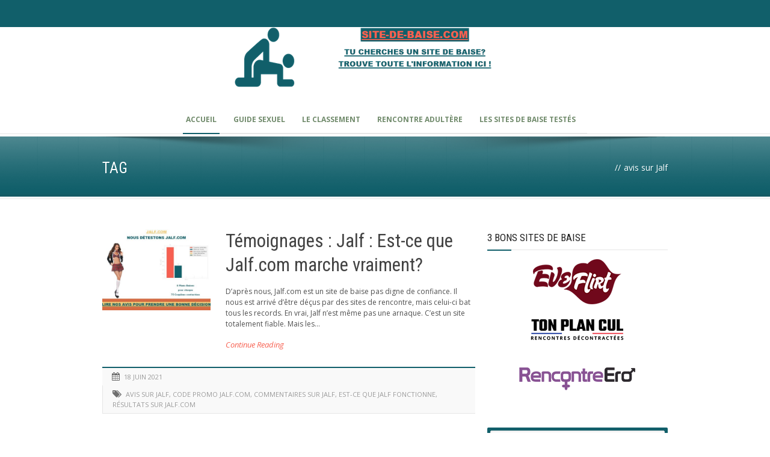

--- FILE ---
content_type: text/html; charset=UTF-8
request_url: https://site-de-baise.com/tag/avis-sur-jalf/
body_size: 15863
content:
<!DOCTYPE html>
<!--[if lt IE 7]><html class="no-js lt-ie9 lt-ie8 lt-ie7" dir="ltr" lang="fr-FR" prefix="og: https://ogp.me/ns#" xmlns:og="http://ogp.me/ns#" xmlns:fb="http://ogp.me/ns/fb#"> <![endif]-->
<!--[if IE 7]><html class="no-js lt-ie9 lt-ie8" dir="ltr" lang="fr-FR" prefix="og: https://ogp.me/ns#" xmlns:og="http://ogp.me/ns#" xmlns:fb="http://ogp.me/ns/fb#"> <![endif]-->
<!--[if IE 8]><html class="no-js lt-ie9" dir="ltr" lang="fr-FR" prefix="og: https://ogp.me/ns#" xmlns:og="http://ogp.me/ns#" xmlns:fb="http://ogp.me/ns/fb#"> <![endif]-->
<!--[if gt IE 8]><!--> <html class="no-js" dir="ltr" lang="fr-FR" prefix="og: https://ogp.me/ns#" xmlns:og="http://ogp.me/ns#" xmlns:fb="http://ogp.me/ns/fb#"> <!--<![endif]-->
<head>

	<!-- Basic Page Needs
  ================================================== -->
	<meta charset="UTF-8" />
	<title>Site de Baise  avis sur Jalf | Site de Baise</title>

	<!--[if lt IE 9]>
		<script src="http://html5shiv.googlecode.com/svn/trunk/html5.js"></script>
	<![endif]-->

	<!-- CSS
  ================================================== -->
				<meta name="viewport" content="width=device-width, user-scalable=no">
		
	<!--[if IE 7]>
		<link rel="stylesheet" href="https://site-de-baise.com/wp-content/themes/maxima/stylesheet/ie7-style.css" /> 
		<link rel="stylesheet" href="https://site-de-baise.com/wp-content/themes/maxima/stylesheet/font-awesome/font-awesome-ie7.min.css" /> 
	<![endif]-->	
	
	<meta property="og:image" content="https://site-de-baise.com/wp-content/uploads/jalf-rencontres-150x150.jpg"/>
		<!-- All in One SEO 4.8.9 - aioseo.com -->
	<meta name="robots" content="max-image-preview:large" />
	<link rel="canonical" href="https://site-de-baise.com/tag/avis-sur-jalf/" />
	<meta name="generator" content="All in One SEO (AIOSEO) 4.8.9" />
		<script type="application/ld+json" class="aioseo-schema">
			{"@context":"https:\/\/schema.org","@graph":[{"@type":"BreadcrumbList","@id":"https:\/\/site-de-baise.com\/tag\/avis-sur-jalf\/#breadcrumblist","itemListElement":[{"@type":"ListItem","@id":"https:\/\/site-de-baise.com#listItem","position":1,"name":"Accueil","item":"https:\/\/site-de-baise.com","nextItem":{"@type":"ListItem","@id":"https:\/\/site-de-baise.com\/tag\/avis-sur-jalf\/#listItem","name":"avis sur Jalf"}},{"@type":"ListItem","@id":"https:\/\/site-de-baise.com\/tag\/avis-sur-jalf\/#listItem","position":2,"name":"avis sur Jalf","previousItem":{"@type":"ListItem","@id":"https:\/\/site-de-baise.com#listItem","name":"Accueil"}}]},{"@type":"CollectionPage","@id":"https:\/\/site-de-baise.com\/tag\/avis-sur-jalf\/#collectionpage","url":"https:\/\/site-de-baise.com\/tag\/avis-sur-jalf\/","name":"avis sur Jalf | Site de Baise","inLanguage":"fr-FR","isPartOf":{"@id":"https:\/\/site-de-baise.com\/#website"},"breadcrumb":{"@id":"https:\/\/site-de-baise.com\/tag\/avis-sur-jalf\/#breadcrumblist"}},{"@type":"Organization","@id":"https:\/\/site-de-baise.com\/#organization","name":"Site de Baise","description":"Les pros de la baise","url":"https:\/\/site-de-baise.com\/"},{"@type":"WebSite","@id":"https:\/\/site-de-baise.com\/#website","url":"https:\/\/site-de-baise.com\/","name":"Site de Baise","description":"Les pros de la baise","inLanguage":"fr-FR","publisher":{"@id":"https:\/\/site-de-baise.com\/#organization"}}]}
		</script>
		<!-- All in One SEO -->

<link rel='dns-prefetch' href='//site-de-baise.com' />
<link rel='dns-prefetch' href='//fonts.googleapis.com' />
<link rel="alternate" type="application/rss+xml" title="Site de Baise &raquo; Flux" href="https://site-de-baise.com/feed/" />
<link rel="alternate" type="application/rss+xml" title="Site de Baise &raquo; Flux des commentaires" href="https://site-de-baise.com/comments/feed/" />
<link rel="alternate" type="application/rss+xml" title="Site de Baise &raquo; Flux de l’étiquette avis sur Jalf" href="https://site-de-baise.com/tag/avis-sur-jalf/feed/" />
<style id='wp-img-auto-sizes-contain-inline-css' type='text/css'>
img:is([sizes=auto i],[sizes^="auto," i]){contain-intrinsic-size:3000px 1500px}
/*# sourceURL=wp-img-auto-sizes-contain-inline-css */
</style>
<link rel='stylesheet' id='mxm-style-css' href='https://site-de-baise.com/wp-content/themes/maxima/style.css?ver=6.9' type='text/css' media='all' />
<link rel='stylesheet' id='mxm-foundation-css' href='https://site-de-baise.com/wp-content/themes/maxima/stylesheet/foundation-responsive.css?ver=6.9' type='text/css' media='all' />
<link rel='stylesheet' id='style-custom-css' href='https://site-de-baise.com/wp-content/themes/maxima/style-custom.css?ver=6.9' type='text/css' media='all' />
<link rel='stylesheet' id='Google-Font-Droid+Serif-css' href='https://fonts.googleapis.com/css?family=Droid+Serif%3An%2Ci%2Cb%2Cbi&#038;subset=latin&#038;ver=6.9' type='text/css' media='all' />
<link rel='stylesheet' id='Google-Font-Open+Sans-css' href='https://fonts.googleapis.com/css?family=Open+Sans%3An%2Ci%2Cb%2Cbi&#038;subset=latin&#038;ver=6.9' type='text/css' media='all' />
<link rel='stylesheet' id='Google-Font-Roboto+Condensed-css' href='https://fonts.googleapis.com/css?family=Roboto+Condensed%3An%2Ci%2Cb%2Cbi&#038;subset=latin&#038;ver=6.9' type='text/css' media='all' />
<style id='wp-emoji-styles-inline-css' type='text/css'>

	img.wp-smiley, img.emoji {
		display: inline !important;
		border: none !important;
		box-shadow: none !important;
		height: 1em !important;
		width: 1em !important;
		margin: 0 0.07em !important;
		vertical-align: -0.1em !important;
		background: none !important;
		padding: 0 !important;
	}
/*# sourceURL=wp-emoji-styles-inline-css */
</style>
<style id='wp-block-library-inline-css' type='text/css'>
:root{--wp-block-synced-color:#7a00df;--wp-block-synced-color--rgb:122,0,223;--wp-bound-block-color:var(--wp-block-synced-color);--wp-editor-canvas-background:#ddd;--wp-admin-theme-color:#007cba;--wp-admin-theme-color--rgb:0,124,186;--wp-admin-theme-color-darker-10:#006ba1;--wp-admin-theme-color-darker-10--rgb:0,107,160.5;--wp-admin-theme-color-darker-20:#005a87;--wp-admin-theme-color-darker-20--rgb:0,90,135;--wp-admin-border-width-focus:2px}@media (min-resolution:192dpi){:root{--wp-admin-border-width-focus:1.5px}}.wp-element-button{cursor:pointer}:root .has-very-light-gray-background-color{background-color:#eee}:root .has-very-dark-gray-background-color{background-color:#313131}:root .has-very-light-gray-color{color:#eee}:root .has-very-dark-gray-color{color:#313131}:root .has-vivid-green-cyan-to-vivid-cyan-blue-gradient-background{background:linear-gradient(135deg,#00d084,#0693e3)}:root .has-purple-crush-gradient-background{background:linear-gradient(135deg,#34e2e4,#4721fb 50%,#ab1dfe)}:root .has-hazy-dawn-gradient-background{background:linear-gradient(135deg,#faaca8,#dad0ec)}:root .has-subdued-olive-gradient-background{background:linear-gradient(135deg,#fafae1,#67a671)}:root .has-atomic-cream-gradient-background{background:linear-gradient(135deg,#fdd79a,#004a59)}:root .has-nightshade-gradient-background{background:linear-gradient(135deg,#330968,#31cdcf)}:root .has-midnight-gradient-background{background:linear-gradient(135deg,#020381,#2874fc)}:root{--wp--preset--font-size--normal:16px;--wp--preset--font-size--huge:42px}.has-regular-font-size{font-size:1em}.has-larger-font-size{font-size:2.625em}.has-normal-font-size{font-size:var(--wp--preset--font-size--normal)}.has-huge-font-size{font-size:var(--wp--preset--font-size--huge)}.has-text-align-center{text-align:center}.has-text-align-left{text-align:left}.has-text-align-right{text-align:right}.has-fit-text{white-space:nowrap!important}#end-resizable-editor-section{display:none}.aligncenter{clear:both}.items-justified-left{justify-content:flex-start}.items-justified-center{justify-content:center}.items-justified-right{justify-content:flex-end}.items-justified-space-between{justify-content:space-between}.screen-reader-text{border:0;clip-path:inset(50%);height:1px;margin:-1px;overflow:hidden;padding:0;position:absolute;width:1px;word-wrap:normal!important}.screen-reader-text:focus{background-color:#ddd;clip-path:none;color:#444;display:block;font-size:1em;height:auto;left:5px;line-height:normal;padding:15px 23px 14px;text-decoration:none;top:5px;width:auto;z-index:100000}html :where(.has-border-color){border-style:solid}html :where([style*=border-top-color]){border-top-style:solid}html :where([style*=border-right-color]){border-right-style:solid}html :where([style*=border-bottom-color]){border-bottom-style:solid}html :where([style*=border-left-color]){border-left-style:solid}html :where([style*=border-width]){border-style:solid}html :where([style*=border-top-width]){border-top-style:solid}html :where([style*=border-right-width]){border-right-style:solid}html :where([style*=border-bottom-width]){border-bottom-style:solid}html :where([style*=border-left-width]){border-left-style:solid}html :where(img[class*=wp-image-]){height:auto;max-width:100%}:where(figure){margin:0 0 1em}html :where(.is-position-sticky){--wp-admin--admin-bar--position-offset:var(--wp-admin--admin-bar--height,0px)}@media screen and (max-width:600px){html :where(.is-position-sticky){--wp-admin--admin-bar--position-offset:0px}}

/*# sourceURL=wp-block-library-inline-css */
</style><style id='global-styles-inline-css' type='text/css'>
:root{--wp--preset--aspect-ratio--square: 1;--wp--preset--aspect-ratio--4-3: 4/3;--wp--preset--aspect-ratio--3-4: 3/4;--wp--preset--aspect-ratio--3-2: 3/2;--wp--preset--aspect-ratio--2-3: 2/3;--wp--preset--aspect-ratio--16-9: 16/9;--wp--preset--aspect-ratio--9-16: 9/16;--wp--preset--color--black: #000000;--wp--preset--color--cyan-bluish-gray: #abb8c3;--wp--preset--color--white: #ffffff;--wp--preset--color--pale-pink: #f78da7;--wp--preset--color--vivid-red: #cf2e2e;--wp--preset--color--luminous-vivid-orange: #ff6900;--wp--preset--color--luminous-vivid-amber: #fcb900;--wp--preset--color--light-green-cyan: #7bdcb5;--wp--preset--color--vivid-green-cyan: #00d084;--wp--preset--color--pale-cyan-blue: #8ed1fc;--wp--preset--color--vivid-cyan-blue: #0693e3;--wp--preset--color--vivid-purple: #9b51e0;--wp--preset--gradient--vivid-cyan-blue-to-vivid-purple: linear-gradient(135deg,rgb(6,147,227) 0%,rgb(155,81,224) 100%);--wp--preset--gradient--light-green-cyan-to-vivid-green-cyan: linear-gradient(135deg,rgb(122,220,180) 0%,rgb(0,208,130) 100%);--wp--preset--gradient--luminous-vivid-amber-to-luminous-vivid-orange: linear-gradient(135deg,rgb(252,185,0) 0%,rgb(255,105,0) 100%);--wp--preset--gradient--luminous-vivid-orange-to-vivid-red: linear-gradient(135deg,rgb(255,105,0) 0%,rgb(207,46,46) 100%);--wp--preset--gradient--very-light-gray-to-cyan-bluish-gray: linear-gradient(135deg,rgb(238,238,238) 0%,rgb(169,184,195) 100%);--wp--preset--gradient--cool-to-warm-spectrum: linear-gradient(135deg,rgb(74,234,220) 0%,rgb(151,120,209) 20%,rgb(207,42,186) 40%,rgb(238,44,130) 60%,rgb(251,105,98) 80%,rgb(254,248,76) 100%);--wp--preset--gradient--blush-light-purple: linear-gradient(135deg,rgb(255,206,236) 0%,rgb(152,150,240) 100%);--wp--preset--gradient--blush-bordeaux: linear-gradient(135deg,rgb(254,205,165) 0%,rgb(254,45,45) 50%,rgb(107,0,62) 100%);--wp--preset--gradient--luminous-dusk: linear-gradient(135deg,rgb(255,203,112) 0%,rgb(199,81,192) 50%,rgb(65,88,208) 100%);--wp--preset--gradient--pale-ocean: linear-gradient(135deg,rgb(255,245,203) 0%,rgb(182,227,212) 50%,rgb(51,167,181) 100%);--wp--preset--gradient--electric-grass: linear-gradient(135deg,rgb(202,248,128) 0%,rgb(113,206,126) 100%);--wp--preset--gradient--midnight: linear-gradient(135deg,rgb(2,3,129) 0%,rgb(40,116,252) 100%);--wp--preset--font-size--small: 13px;--wp--preset--font-size--medium: 20px;--wp--preset--font-size--large: 36px;--wp--preset--font-size--x-large: 42px;--wp--preset--spacing--20: 0.44rem;--wp--preset--spacing--30: 0.67rem;--wp--preset--spacing--40: 1rem;--wp--preset--spacing--50: 1.5rem;--wp--preset--spacing--60: 2.25rem;--wp--preset--spacing--70: 3.38rem;--wp--preset--spacing--80: 5.06rem;--wp--preset--shadow--natural: 6px 6px 9px rgba(0, 0, 0, 0.2);--wp--preset--shadow--deep: 12px 12px 50px rgba(0, 0, 0, 0.4);--wp--preset--shadow--sharp: 6px 6px 0px rgba(0, 0, 0, 0.2);--wp--preset--shadow--outlined: 6px 6px 0px -3px rgb(255, 255, 255), 6px 6px rgb(0, 0, 0);--wp--preset--shadow--crisp: 6px 6px 0px rgb(0, 0, 0);}:where(.is-layout-flex){gap: 0.5em;}:where(.is-layout-grid){gap: 0.5em;}body .is-layout-flex{display: flex;}.is-layout-flex{flex-wrap: wrap;align-items: center;}.is-layout-flex > :is(*, div){margin: 0;}body .is-layout-grid{display: grid;}.is-layout-grid > :is(*, div){margin: 0;}:where(.wp-block-columns.is-layout-flex){gap: 2em;}:where(.wp-block-columns.is-layout-grid){gap: 2em;}:where(.wp-block-post-template.is-layout-flex){gap: 1.25em;}:where(.wp-block-post-template.is-layout-grid){gap: 1.25em;}.has-black-color{color: var(--wp--preset--color--black) !important;}.has-cyan-bluish-gray-color{color: var(--wp--preset--color--cyan-bluish-gray) !important;}.has-white-color{color: var(--wp--preset--color--white) !important;}.has-pale-pink-color{color: var(--wp--preset--color--pale-pink) !important;}.has-vivid-red-color{color: var(--wp--preset--color--vivid-red) !important;}.has-luminous-vivid-orange-color{color: var(--wp--preset--color--luminous-vivid-orange) !important;}.has-luminous-vivid-amber-color{color: var(--wp--preset--color--luminous-vivid-amber) !important;}.has-light-green-cyan-color{color: var(--wp--preset--color--light-green-cyan) !important;}.has-vivid-green-cyan-color{color: var(--wp--preset--color--vivid-green-cyan) !important;}.has-pale-cyan-blue-color{color: var(--wp--preset--color--pale-cyan-blue) !important;}.has-vivid-cyan-blue-color{color: var(--wp--preset--color--vivid-cyan-blue) !important;}.has-vivid-purple-color{color: var(--wp--preset--color--vivid-purple) !important;}.has-black-background-color{background-color: var(--wp--preset--color--black) !important;}.has-cyan-bluish-gray-background-color{background-color: var(--wp--preset--color--cyan-bluish-gray) !important;}.has-white-background-color{background-color: var(--wp--preset--color--white) !important;}.has-pale-pink-background-color{background-color: var(--wp--preset--color--pale-pink) !important;}.has-vivid-red-background-color{background-color: var(--wp--preset--color--vivid-red) !important;}.has-luminous-vivid-orange-background-color{background-color: var(--wp--preset--color--luminous-vivid-orange) !important;}.has-luminous-vivid-amber-background-color{background-color: var(--wp--preset--color--luminous-vivid-amber) !important;}.has-light-green-cyan-background-color{background-color: var(--wp--preset--color--light-green-cyan) !important;}.has-vivid-green-cyan-background-color{background-color: var(--wp--preset--color--vivid-green-cyan) !important;}.has-pale-cyan-blue-background-color{background-color: var(--wp--preset--color--pale-cyan-blue) !important;}.has-vivid-cyan-blue-background-color{background-color: var(--wp--preset--color--vivid-cyan-blue) !important;}.has-vivid-purple-background-color{background-color: var(--wp--preset--color--vivid-purple) !important;}.has-black-border-color{border-color: var(--wp--preset--color--black) !important;}.has-cyan-bluish-gray-border-color{border-color: var(--wp--preset--color--cyan-bluish-gray) !important;}.has-white-border-color{border-color: var(--wp--preset--color--white) !important;}.has-pale-pink-border-color{border-color: var(--wp--preset--color--pale-pink) !important;}.has-vivid-red-border-color{border-color: var(--wp--preset--color--vivid-red) !important;}.has-luminous-vivid-orange-border-color{border-color: var(--wp--preset--color--luminous-vivid-orange) !important;}.has-luminous-vivid-amber-border-color{border-color: var(--wp--preset--color--luminous-vivid-amber) !important;}.has-light-green-cyan-border-color{border-color: var(--wp--preset--color--light-green-cyan) !important;}.has-vivid-green-cyan-border-color{border-color: var(--wp--preset--color--vivid-green-cyan) !important;}.has-pale-cyan-blue-border-color{border-color: var(--wp--preset--color--pale-cyan-blue) !important;}.has-vivid-cyan-blue-border-color{border-color: var(--wp--preset--color--vivid-cyan-blue) !important;}.has-vivid-purple-border-color{border-color: var(--wp--preset--color--vivid-purple) !important;}.has-vivid-cyan-blue-to-vivid-purple-gradient-background{background: var(--wp--preset--gradient--vivid-cyan-blue-to-vivid-purple) !important;}.has-light-green-cyan-to-vivid-green-cyan-gradient-background{background: var(--wp--preset--gradient--light-green-cyan-to-vivid-green-cyan) !important;}.has-luminous-vivid-amber-to-luminous-vivid-orange-gradient-background{background: var(--wp--preset--gradient--luminous-vivid-amber-to-luminous-vivid-orange) !important;}.has-luminous-vivid-orange-to-vivid-red-gradient-background{background: var(--wp--preset--gradient--luminous-vivid-orange-to-vivid-red) !important;}.has-very-light-gray-to-cyan-bluish-gray-gradient-background{background: var(--wp--preset--gradient--very-light-gray-to-cyan-bluish-gray) !important;}.has-cool-to-warm-spectrum-gradient-background{background: var(--wp--preset--gradient--cool-to-warm-spectrum) !important;}.has-blush-light-purple-gradient-background{background: var(--wp--preset--gradient--blush-light-purple) !important;}.has-blush-bordeaux-gradient-background{background: var(--wp--preset--gradient--blush-bordeaux) !important;}.has-luminous-dusk-gradient-background{background: var(--wp--preset--gradient--luminous-dusk) !important;}.has-pale-ocean-gradient-background{background: var(--wp--preset--gradient--pale-ocean) !important;}.has-electric-grass-gradient-background{background: var(--wp--preset--gradient--electric-grass) !important;}.has-midnight-gradient-background{background: var(--wp--preset--gradient--midnight) !important;}.has-small-font-size{font-size: var(--wp--preset--font-size--small) !important;}.has-medium-font-size{font-size: var(--wp--preset--font-size--medium) !important;}.has-large-font-size{font-size: var(--wp--preset--font-size--large) !important;}.has-x-large-font-size{font-size: var(--wp--preset--font-size--x-large) !important;}
/*# sourceURL=global-styles-inline-css */
</style>

<style id='classic-theme-styles-inline-css' type='text/css'>
/*! This file is auto-generated */
.wp-block-button__link{color:#fff;background-color:#32373c;border-radius:9999px;box-shadow:none;text-decoration:none;padding:calc(.667em + 2px) calc(1.333em + 2px);font-size:1.125em}.wp-block-file__button{background:#32373c;color:#fff;text-decoration:none}
/*# sourceURL=/wp-includes/css/classic-themes.min.css */
</style>
<link rel='stylesheet' id='myStyleSheets-css' href='https://site-de-baise.com/wp-content/plugins/author-hreview/style/style.css?ver=6.9' type='text/css' media='all' />
<link rel='stylesheet' id='st-widget-css' href='https://site-de-baise.com/wp-content/plugins/share-this/css/style.css?ver=6.9' type='text/css' media='all' />
<link rel='stylesheet' id='prefix-style-css' href='https://site-de-baise.com/wp-content/plugins/toolbox-plugin/style.css?ver=6.9' type='text/css' media='all' />
<link rel='stylesheet' id='superfish-css' href='https://site-de-baise.com/wp-content/themes/maxima/stylesheet/superfish.css?ver=6.9' type='text/css' media='all' />
<link rel='stylesheet' id='fancybox-css' href='https://site-de-baise.com/wp-content/themes/maxima/stylesheet/fancybox.css?ver=6.9' type='text/css' media='all' />
<link rel='stylesheet' id='fancybox-thumbs-css' href='https://site-de-baise.com/wp-content/themes/maxima/stylesheet/jquery.fancybox-thumbs.css?ver=6.9' type='text/css' media='all' />
<link rel='stylesheet' id='font-awesome-css' href='https://site-de-baise.com/wp-content/themes/maxima/stylesheet/font-awesome/font-awesome.css?ver=6.9' type='text/css' media='all' />
<link rel='stylesheet' id='flex-slider-css' href='https://site-de-baise.com/wp-content/themes/maxima/stylesheet/flexslider.css?ver=6.9' type='text/css' media='all' />
<script type="text/javascript" src="https://site-de-baise.com/wp-includes/js/jquery/jquery.min.js?ver=3.7.1" id="jquery-core-js"></script>
<script type="text/javascript" src="https://site-de-baise.com/wp-includes/js/jquery/jquery-migrate.min.js?ver=3.4.1" id="jquery-migrate-js"></script>
<script type="text/javascript" src="https://site-de-baise.com/wp-content/themes/maxima/javascript/jquery.fitvids.js?ver=1.0" id="fitvids-js"></script>
<link rel="https://api.w.org/" href="https://site-de-baise.com/wp-json/" /><link rel="alternate" title="JSON" type="application/json" href="https://site-de-baise.com/wp-json/wp/v2/tags/36" /><link rel="EditURI" type="application/rsd+xml" title="RSD" href="https://site-de-baise.com/xmlrpc.php?rsd" />
<meta name="generator" content="WordPress 6.9" />
<script charset="utf-8" type="text/javascript">var switchTo5x=true;</script><script charset="utf-8" type="text/javascript" id="st_insights_js" src="https://w.sharethis.com/button/buttons.js?publisher=&amp;product=sharethis-wordpress&amp;wordpress_version=4.7.1"></script><script type="text/javascript">stLight.options({publisher:'wp.4b9ecfc4-b233-464a-893e-24b5cce06d63'});var st_type='wordpress4.7.1';</script>	
<!--[if lt IE 9]>
<style type="text/css">
	div.shortcode-dropcap.circle,
	div.anythingSlider .anythingControls ul a, .flex-control-nav li a, 
	.nivo-controlNav a, ls-bottom-slidebuttons a{
		z-index: 1000;
		position: relative;
		behavior: url(https://site-de-baise.com/wp-content/themes/maxima/stylesheet/ie-fix/PIE.php);
	}

	ul.gdl-accordion li, ul.gdl-toggle-box li{ overflow: hidden; }
	
		
</style>
<![endif]-->
		<style type="text/css" id="wp-custom-css">
			
body a {color: #F76050;}
body a:hover {color: #115F6A;}

div.logo-wrapper { float: none!important; margin: auto!important; }

div.gdl-navigation-wrapper {
    margin: 0 14%;
    float: none;
}
.top-navigation-wrapper, .top-navigation-wrapper a{ color: #115F6A; } 
.top-navigation-wrapper{ background-color: #115F6A; } 
body .top-navigation-wrapper{ border-color: #115F6A; } 
div.top-search-wrapper input[type="submit"]{ border-color: #115F6A; } 
div.top-search-wrapper input[type="text"]{ color: #115F6A; } 
div.top-search-wrapper input[type="text"]{ background-color: #115F6A; } 
div.floating-nav-wrapper{ background-color: #115F6A; } 
div.floating-nav-wrapper .sf-menu li a{ color: #718B6C; } 
div.floating-nav-wrapper .sf-menu li a:hover{ color: #F76050; } 
div.floating-nav-wrapper .sf-menu li.current-menu-ancestor a, div.floating-nav-wrapper .sf-menu li.current-menu-item a, div.floating-nav-wrapper .sf-menu li.current-post-ancestor a{ color: #D56C43; } 
.sf-menu li a{ color: #718B6C; } 
.sf-menu li a:hover{ color: #F76050; } 
.sf-menu li.current-menu-ancestor a, .sf-menu li.current-page-ancestor a, .sf-menu li.current-menu-item a, .sf-menu li.current-post-ancestor a{ color: #D56C43; } 
.gdl-current-menu{ background-color: #115F6A; } 
ul.sf-menu li li{ background-color: #232323; } 
ul.sf-menu li.sfHover ul li:first-child a{ border-top-color: #115F6A; } 
ul.sf-menu li li a, ul.sf-menu li.current-menu-item li a, ul.sf-menu li.current-menu-ancestor li a, ul.sf-menu li.current-page-ancestor li a, ul.sf-menu li li.current-menu-item li a, ul.sf-menu li li.current-menu-ancestor li a, ul.sf-menu li.current-post-ancestor li a, div.floating-nav-wrapper ul.sf-menu li li a, div.floating-nav-wrapper ul.sf-menu li.current-menu-item li a, div.floating-nav-wrapper ul.sf-menu li.current-menu-ancestor li a, div.floating-nav-wrapper ul.sf-menu li.current-page-ancestor li a, div.floating-nav-wrapper ul.sf-menu li li.current-menu-item li a,  div.floating-nav-wrapper ul.sf-menu li li.current-menu-ancestor li a, div.floating-nav-wrapper ul.sf-menu li.current-post-ancestor li a{ color: #c1c1c1; } 
ul.sf-menu li li a:hover, ul.sf-menu li li.current-menu-item li a:hover, .sf-menu li li.current-menu-ancestor li a:hover, .sf-menu li li.current-page-ancestor li a:hover, div.floating-nav-wrapper ul.sf-menu li li a:hover, div.floating-nav-wrapper ul.sf-menu li li.current-menu-item li a:hover, div.floating-nav-wrapper .sf-menu li li.current-menu-ancestor li a:hover, div.floating-nav-wrapper .sf-menu li li.current-page-ancestor li a:hover{ color: #f2f2f2; } 
ul.sf-menu li li.current-menu-item a, ul.sf-menu li li.current-menu-ancestor a, ul.sf-menu li li.current-page-ancestor a, ul.sf-menu li li.current-menu-ancestor li.current-menu-item a, ul.sf-menu li li.current-page-ancestor li.current-menu-item a, ul.sf-menu li li.current-post-ancestor adiv.floating-nav-wrapper ul.sf-menu li li.current-menu-item a, div.floating-nav-wrapper ul.sf-menu li li.current-menu-ancestor a, div.floating-nav-wrapper ul.sf-menu li li.current-page-ancestor a, div.floating-nav-wrapper ul.sf-menu li li.current-menu-ancestor li.current-menu-item a, div.floating-nav-wrapper ul.sf-menu li li.current-page-ancestor li.current-menu-item a, div.floating-nav-wrapper ul.sf-menu li li.current-post-ancestor a{ color: #f2f2f2; } 
div.header-wrapper{ background-color: #ffffff; } 
div.page-header-inner-wrapper{ background-color: #115F6A; } 
h1.page-header-title{ color: #ffffff; } 
div.page-header-caption{ color: #ffffff; } 
h3.gdl-header-title{ color: #111111; } 
h3.gdl-header-title{ border-color: #115F6A; } 
h1, h2, h3, h4, h5, h6{ color: #111111; } 
body{ color: #505050; } 
html{ background-color: #404040; } 
.container.main, .gdl-container-color{ background-color: #ffffff; } 
a{ color: #115F6A; } 
a:hover{ color: #F76050; } 
::selection, ::-moz-selection{ color: #ffffff; } 
::selection, ::-moz-selection{ background-color: #4f4f4f; } 
.sidebar-wrapper a{ color: #595959; } 
.sidebar-wrapper a:hover{ color: #115F6A; } 
.custom-sidebar-title, .custom-sidebar-title a{ color: #222222; } 
div.gdl-sidebar-wrapper .sidebar-bottom-bar, div.sitemap-page .sidebar-bottom-bar{ border-color: #115F6A; } 
.sidebar-wrapper .recent-post-widget-info, .sidebar-wrapper #twitter_update_list{ color: #a5a5a5; } 
div.recent-port-widget .recent-port-widget-thumbnail, div.recent-post-widget .recent-post-widget-thumbnail, div.custom-sidebar .flickr_badge_image{ background-color: #eeeeee; } 
.tagcloud a, .tagcloud a:hover{ color: #ffffff; } 
.tagcloud a{ background-color: #115F6A; } 
div.footer-twitter-wrapper{ background-color: #115F6A; } 
div.footer-twitter-wrapper, div.footer-twitter-wrapper a{ color: #ffffff; } 
div.footer-stunning-content{ background-color: #ffffff; } 
div.footer-stunning-wrapper .footer-stunning-title{ color: #333333; } 
div.footer-stunning-wrapper .footer-stunning-caption{ color: #707070; } 
.footer-wrapper a{ color: #ededed; } 
.footer-wrapper a:hover{ color: #a8a8a8; } 
.footer-wrapper .custom-sidebar-title, .footer-wrapper .custom-sidebar-title a{ color: #ececec; } 
.footer-wrapper, .footer-wrapper table th{ color: #b1b1b1; } 
.footer-wrapper .recent-post-widget-info, .footer-wrapper #twitter_update_list{ color: #9e9e9e; } 
div.footer-wrapper{ background-color: #2b2b2b; } 
div.footer-wrapper *{ border-color: #3b3b3b; } 
div.footer-wrapper div.contact-form-wrapper input[type="text"], div.footer-wrapper div.contact-form-wrapper input[type="password"], div.footer-wrapper div.contact-form-wrapper textarea, div.footer-wrapper div.custom-sidebar #search-text input[type="text"]{ color: #adadad; } 
div.footer-wrapper div.contact-form-wrapper input[type="text"], div.footer-wrapper div.contact-form-wrapper input[type="password"], div.footer-wrapper div.contact-form-wrapper textarea, div.footer-wrapper div.custom-sidebar #search-text input[type="text"]{ background-color: #333333; } 
div.footer-wrapper div.contact-form-wrapper input[type="text"], div.footer-wrapper div.contact-form-wrapper input[type="password"], div.footer-wrapper div.contact-form-wrapper textarea, div.footer-wrapper div.custom-sidebar #search-text input[type="text"]{ border-color: #434343; } 
.footer-wrapper .contact-form-wrapper button{ color: #7a7a7a; } 
.footer-wrapper .contact-form-wrapper button{ background-color: #141414; } 
div.footer-wrapper .personnal-widget-item .personnal-widget-info{ color: #515151; } 
div.footer-wrapper .tagcloud a, div.footer-wrapper .tagcloud a:hover{ color: #5a5a5a; } 
div.footer-wrapper .tagcloud a{ background-color: #191919; } 
div.footer-wrapper div.recent-port-widget .recent-port-widget-thumbnail, div.footer-wrapper div.recent-post-widget .recent-post-widget-thumbnail,div.footer-wrapper .custom-sidebar .flickr_badge_image{ background-color: #191919; } 
div.footer-wrapper .copyright-border{ border-top-color: #060606; } 
div.footer-wrapper .copyright-border{ border-bottom-color: #3e3e3e; } 
.copyright-wrapper{ color: #999999; } 
div.copyright-scroll-top{ background-color: #4b4b4b; } 
div.gdl-top-slider{ background-color: #ffffff; } 
div.gdl-top-slider-wrapper{ border-color: #e8e8e8; } 
.ls-maxima .ls-nav-prev, .ls-maxima .ls-nav-next,div.gdl-top-slider .flex-direction-nav li .flex-prev, div.gdl-top-slider .flex-direction-nav li .flex-next,div.gdl-top-slider .nivo-directionNav a.nivo-prevNav, div.gdl-top-slider .nivo-directionNav a.nivo-nextNav{ background-color: #f2f2f2; } 
.ls-maxima .ls-nav-prev:hover, .ls-maxima .ls-nav-next:hover, div.gdl-top-slider .flex-direction-nav li .flex-prev:hover, div.gdl-top-slider .flex-direction-nav li .flex-next:hover, div.gdl-top-slider .nivo-directionNav a.nivo-prevNav:hover, div.gdl-top-slider .nivo-directionNav a.nivo-nextNav:hover{ background-color: #f2f2f2; } 
h2.gdl-slider-title{ color: #ffffff; } 
h2.gdl-slider-title{ background-color: #115F6A; } 
div.flexslider { background-color: #FFF; }
div.flex-caption  { max-width: 50%; opacity: 0.8!important; }
div.gdl-slider-inner-caption{ background: #000000; color: #ffffff; font-size: 0.79em!important; opacity: 0.9!important; } 

div.gdl-slider-caption{ border-color: #115F6A; } 
.ls-maxima .ls-bottom-slidebuttons a, .flex-control-nav li a, .nivo-controlNav a, div.anythingSlider .anythingControls ul a{ background-color: #ffffff; } 
.ls-maxima .ls-bottom-slidebuttons a.ls-nav-active, .ls-maxima .ls-bottom-slidebuttons a:hover.flex-control-nav li a:hover, .flex-control-nav li a.flex-active, .nivo-controlNav a:hover, .nivo-controlNav a.active, div.anythingSlider .anythingControls ul a.cur, div.anythingSlider .anythingControls ul a:hover { background: #bbbbbb; } 
.flex-carousel.carousel-included{ background-color: #000000; } 
h1.stunning-text-title{ color: #115F6A; } 
.stunning-text-caption{ color: #7a7a7a; } 
.stunning-text-inner-wrapper{ background-color: #efefef; } 
h2.blog-title a, h1.blog-title a, div.portfolio-item .page-item-title a{ color: #424242; } 
h2.blog-title a:hover, h1.blog-title a:hover, div.portfolio-item .page-item-title a:hover{ color: #9c9c9c; } 
div.blog-info-wrapper, div.blog-info-wrapper a, div.gdl-blog-full .blog-comment, div.gdl-blog-full .blog-comment a, div.gdl-blog-medium .blog-tag, div.gdl-blog-medium .blog-tag a{ color: #9b9b9b; } 


div.gdl-blog-full .blog-info-wrapper, div.gdl-blog-medium .blog-info-wrapper{ background-color: #f9f9f9; } 
div.gdl-blog-full .blog-info-wrapper, div.gdl-blog-medium .blog-info-wrapper{ border-top-color: #115F6A; } 
div.content-item-class a{ font-weight: 600; }
div.gdl-blog-widget .blog-title { font-size: 2.2em; }
div.gdl-blog-widget .blog-content-wrapper { margin-bottom: 7em; }
div.gdl-blog-widget div.blog-info-wrapper, div.gdl-blog-widget div.blog-info-wrapper a{ color: #9b9b9b; } 
.about-author-wrapper{ background-color: #f5f5f5; } 
div.gdl-pagination a{ background-color: #f5f5f5; } 
div.gdl-pagination a{ color: #7b7b7b; } 
div.gdl-pagination a:hover{ background-color: #115F6A; } 
div.gdl-pagination a:hover{ color: #ffffff; } 
div.gdl-pagination span{ background-color: #115F6A; } 
div.gdl-pagination span{ color: #ffffff; } 
div.portfolio-media-wrapper span.portfolio-thumbnail-image-hover{ background-color: #000000; } 
.portfolio-item .portfolio-title a{ color: #2d2d2d; } 
.portfolio-item .portfolio-tag a, .portfolio-item .portfolio-tag{ color: #aaaaaa; } 
.portfolio-item .port-bottom-border{ background-color: #115F6A; } 
.portfolio-item:hover .portfolio-context .portfolio-tag, .portfolio-item:hover .portfolio-context, .portfolio-item:hover .portfolio-context a{ color: #ffffff; } 
ul.portfolio-item-filter li a{ color: #111111; } 
div.portfolio-filter-wrapper div.port-current-bar{ border-color: #115F6A; } 
div.single-portfolio .port-info{ color: #7a7a7a; } 
div.single-portfolio .port-info .head{ color: #404040; } 
div.portfolio-carousel-wrapper .port-nav, div.portfolio-carousel-description .port-nav, div.single-portfolio .port-nav a, div.blog-carousel-wrapper .blog-nav, div.gdl-carousel-testimonial .testimonial-navigation a{ background-color: #f6f6f6; } 
div.price-item-inner-wrapper{ background-color: #f9f9f9; } 
div.price-item .price-title-wrapper{ color: #ffffff; } 
div.price-item .price-title-wrapper{ background-color: #454545; } 
div.price-item .price-tag{ color: #ffffff; } 
div.price-item .price-tag{ background-color: #838383; } 
div.best-price .price-tag{ color: #ffffff; } 
div.best-price .price-tag{ background-color: #115F6A; } 
div.price-item{ color: #5e5e5e; } 
div.price-button-wrapper .gdl-button{ background-color: #115F6A; } 
div.price-button-wrapper .gdl-button{ color: #ffffff; } 
div.personnal-item{ background-color: #f9f9f9; } 
div.personnal-item .personnal-position{ color: #9d9d9d; } 
div.personnal-item .personnal-title{ color: #353535; } 
div.personnal-item .personnal-content{ color: #838383; } 
div.personnal-widget-item .personnal-widget-info{ color: #4a4a4a; } 
ul.gdl-accordion li .accordion-title, ul.gdl-toggle-box li .toggle-box-title{ color: #363636; } 
ul.gdl-accordion li, ul.gdl-toggle-box li{ background-color: #ffffff; } 
ul.gdl-accordion li, ul.gdl-toggle-box li, div.gdl-carousel-testimonial .testimonial-content{ border-color: #f5f5f5; } 
blockquote{ color: #ababab; } 
body blockquote{ border-color: #cfcfcf; } 
a.gdl-button, body button, input[type="submit"], input[type="reset"], input[type="button"]{ background-color: #115F6A; color: #718B6C; inline-size: max-content; border-color: #D56C43; } 
a.gdl-button:hover, body button, input[type="submit"], input[type="reset"], input[type="button"]{ background-color: #718B6C; color: #115F6A; border-color: #D56C43; }
h2.column-service-title{ color: #111111; } 
body *{ border-color: #e6e6e6; } 
.scroll-top{ color: #919191; } 
div.progress-bar-wrapper .progress-bar{ background-color: #115F6A; } 
div.progress-bar-wrapper{ background-color: #f0f0f0; } 
div.progress-bar-wrapper{ color: #ffffff; } 
table, table tr, table tr td, table tr th{ border-color: #e5e5e5; } 
table th{ color: #666666; } 
table th{ background-color: #fdfdfd; } 
div.gdl-tab ul.gdl-tab-content, div.gdl-tab ul.gdl-tab-title a.active{ background-color: #ffffff; } 
div.gdl-tab ul.gdl-tab-content{ color: #707070; } 
div.gdl-tab ul.gdl-tab-title a.active{ color: #575757; } 
div.gdl-tab ul.gdl-tab-title li a.active{ border-top-color: #115F6A; } 
div.gdl-tab ul.gdl-tab-title a{ color: #959595; } 
div.gdl-tab ul.gdl-tab-title a{ background-color: #fafafa; } 
div.gdl-carousel-testimonial .testimonial-content{ color: #9d9d9d; } 
div.gdl-carousel-testimonial .testimonial-info{ color: #656565; } 
div.gdl-carousel-testimonial .testimonial-content{ background-color: #ffffff; } 
div.gdl-static-testimonial .testimonial-item{ color: #afafaf; } 
div.gdl-static-testimonial .testimonial-item{ border-color: #efefef; } 
div.gdl-static-testimonial .testimonial-info{ color: #848484; } 
.logo-wrapper{ padding-top: 0px; padding-bottom: 0px; } 
div#main-superfish-wrapper{ padding-top: 42px; } 
h1.gdl-header-title{ font-size: 21px; } 
body{ font-size: 12px; } 
h3.custom-sidebar-title{ font-size: 17px; } 
h1{ font-size: 30px; } 
h2{ font-size: 25px; } 
h3{ font-size: 20px; } 
h4{ font-size: 18px; } 
h5{ font-size: 16px; } 
h6{ font-size: 15px; } 
body{ font-family: "Open Sans"; } 
h1, h2, h3, h4, h5, h6, div.price-item .price-title, div.price-item .price-tag { font-family: "Roboto Condensed"; } 
.gdl-slider-title{ font-family: "Roboto Condensed"; font-size: 1.3em!important; } 
h1.stunning-text-title{ font-family: "Open Sans"; } 
div.navigation-wrapper{ font-family: "Open Sans"; } 
span.comment-date, ul#twitter_update_list{ font-family: "Droid Serif"; } 
.blog-info-wrapper i{ color: #6e6e6e; }
div.personnal-widget-prev{ background-image: url(images/icon/dark/personnal-widget-left.png); } 
div.personnal-widget-next{ background-image: url(images/icon/dark/personnal-widget-right.png); } 
div.gdl-search-button, div.custom-sidebar #searchsubmit{ background: url(images/icon/dark/search-button.png) no-repeat center; } 
div.top-search-wrapper input[type='submit']{ background: url(images/icon/dark/top-search.png) no-repeat left center;; } 
div.custom-sidebar ul li{ background: url(images/icon/dark/li-arrow.png) no-repeat 0px center; } 
ul.gdl-accordion li, ul.gdl-toggle-box li, div.gdl-carousel-testimonial .testimonial-content{ background-image: url(images/icon/dark/accordion-background.png); } 
li.active span.accordion-icon, li.active span.toggle-box-icon{ background-image: url(images/icon/dark/accordion-title-active.png); } 
span.accordion-icon, span.toggle-box-icon{ background-image: url(images/icon/dark/accordion-title.png); } 
div.gdl-carousel-testimonial .testimonial-icon{ background-image: url(images/icon/dark/testimonial-quote.png); } 
div.blog-carousel-wrapper .blog-nav.left, div.portfolio-carousel-wrapper .port-nav.left, div.portfolio-carousel-description .port-nav.left, .testimonial-navigation .testimonial-prev, div.single-portfolio .port-prev-nav a{ background-image: url(images/icon/dark/nav-left.png); } 
div.blog-carousel-wrapper .blog-nav.right, div.portfolio-carousel-wrapper .port-nav.right, div.portfolio-carousel-description .port-nav.right, .testimonial-navigation .testimonial-next, div.single-portfolio .port-next-nav a{ background-image: url(images/icon/dark/nav-right.png); } 
@media only screen and (min--moz-device-pixel-ratio: 2), only screen and (-o-min-device-pixel-ratio: 2/1),
only screen and (-webkit-min-device-pixel-ratio: 2), only screen and (min-device-pixel-ratio: 2) {
div.top-search-wrapper input[type='submit']{ background: url(images/icon/dark/top-search@2x.png) no-repeat left center;; } 
li.active span.accordion-icon, li.active span.toggle-box-icon{ background-image: url(images/icon/dark/accordion-title-active@2x.png); } 
span.accordion-icon, span.toggle-box-icon{ background-image: url(images/icon/dark/accordion-title@2x.png); } 
div.gdl-carousel-testimonial .testimonial-icon{ background-image: url(images/icon/dark/testimonial-quote@2x.png); } 
div.blog-carousel-wrapper .blog-nav.left, div.portfolio-carousel-wrapper .port-nav.left, div.portfolio-carousel-description .port-nav.left, .testimonial-navigation .testimonial-prev, div.single-portfolio .port-prev-nav a{ background-image: url(images/icon/dark/nav-left@2x.png); } 
div.blog-carousel-wrapper .blog-nav.right, div.portfolio-carousel-wrapper .port-nav.right, div.portfolio-carousel-description .port-nav.right, .testimonial-navigation .testimonial-next, div.single-portfolio .port-next-nav a{ background-image: url(images/icon/dark/nav-right@2x.png); } 
}
div.footer-wrapper div.custom-sidebar ul li{ background: url(images/icon/dark/li-arrow.png) no-repeat 0px center; } 
div.footer-wrapper div.custom-sidebar #searchsubmit{ background: url(images/icon/dark/search-button.png) no-repeat center; } 
div.footer-wrapper div.personnal-widget-prev{ background-image: url(images/icon/dark/personnal-widget-left.png); } 
div.footer-wrapper div.personnal-widget-next{ background-image: url(images/icon/dark/personnal-widget-right.png); } 
div.footer-gallery-nav-left{ background-image: url(images/icon/dark/nav-left.png); } 
div.footer-gallery-nav-right{ background-image: url(images/icon/dark/nav-right.png); } 
div.gdl-twitter-navigation a.prev{ background-image: url(images/icon/light/nav-left.png); } 
div.gdl-twitter-navigation a.next{ background-image: url(images/icon/light/nav-right.png); } 
@media only screen and (min--moz-device-pixel-ratio: 2), only screen and (-o-min-device-pixel-ratio: 2/1),
only screen and (-webkit-min-device-pixel-ratio: 2), only screen and (min-device-pixel-ratio: 2) {
div.gdl-twitter-navigation a.prev{ background-image: url(images/icon/dark/nav-left@2x.png); } 
div.gdl-twitter-navigation a.next{ background-image: url(images/icon/dark/nav-right@2x.png); } 
}
.flex-carousel .flex-direction-nav li a.flex-prev{ background: url(images/icon/light/carousel-nav-left.png) no-repeat; } 
.flex-carousel .flex-direction-nav li a.flex-next{ background: url(images/icon/light/carousel-nav-right.png) no-repeat; } 
.page-header-title, .page-header-caption, .footer-twitter-wrapper i{ text-shadow: 1px 1px #115F6A; }
div.page-header-caption{ font-weight: normal; }
div.contact-form-wrapper input[type="text"], div.contact-form-wrapper input[type="password"], div.contact-form-wrapper textarea, div.sidebar-wrapper #search-text input[type="text"], div.sidebar-wrapper .contact-widget input, div.custom-sidebar .contact-widget textarea, div.comment-wrapper input[type="text"], div.comment-wrapper input[type="password"], div.comment-wrapper textarea{ color: #888888; background-color: #ffffff; border-color: #e3e3e3; -webkit-box-shadow: #ececec 0px 1px 4px inset, #115F6A -5px -5px 0px 0px, #115F6A 5px 5px 0px 0px, #115F6A 5px 0px 0px 0px, #115F6A 0px 5px 0px 0px, #115F6A 5px -5px 0px 0px, #115F6A -5px 5px 0px 0px ; box-shadow: #ececec 0px 1px 4px inset, #115F6A -5px -5px 0px 0px, #115F6A 5px 5px 0px 0px, #115F6A 5px 0px 0px 0px, #115F6A 0px 5px 0px 0px, #115F6A 5px -5px 0px 0px, #115F6A -5px 5px 0px 0px ; } 
div.port-nav-wrapper a.view-all-projects i{ color: #dddddd; }
div.stunning-text-wrapper .stunning-text-button-mobile, 
div.stunning-text-wrapper .stunning-text-button-wrapper{ background: #F4C772; }
html{ background-color: #ffffff; }
div.container.main{ background: transparent !important; }
div.gdl-top-slider-wrapper.container-slider{ max-width: 1000px; border-bottom: 0px; }
div.gdl-top-slider-wrapper.container-slider .gdl-slider-wrapper{ margin: 0px 30px; }
@media only screen and (max-width: 767px) {
div.gdl-top-slider-wrapper.container-slider{ max-width: 460px; }
}
div.page-header-wrapper{ padding-top: 4px; padding-bottom: 3px; border-style: solid; border-top-width: 1px; border-bottom-width: 1px; }


.review-pros {
padding-left: 3.1em;
background-size: 2em 2em;
	background-repeat: no-repeat;
	background-image: url(/wp-content/uploads/avantages.png);
}

.review-cons {
padding-left: 3.1em;
background-size: 2em 2em;
	background-repeat: no-repeat;
	background-image: url(/wp-content/uploads/inconvenients.png);
}


.yarpp-related-widget h3{
	color: #115F6A!important;
} 

.yarpp-thumbnails-horizontal .yarpp-thumbnail { padding: 1em 0.8em 5em; margin: 0.1em !important;}
.yarpp-thumbnails-horizontal .yarpp-thumbnail-title { 
  font-size: 74% !important; 
  text-align: center !important; 
  max-height: 7.8em !important;
  line-height: 1.4em !important;
  margin: 0.1em !important;
  }

	
    .cta-q5cq2m-reviews-tf42sdbcom img {
        clear: both;
          display: block;
          float: none;
          margin-top: 1.5em;
          margin-left: auto;
          margin-right: auto;
          text-align: center;
        }

      .cta-q5cq2m-guide-tf42sdbcom img {
        clear: both;
          display: block;
          float: none;
          text-align: center;

        }

    .q5cq2m-screenshot-tf42sdbcom {
        background-color: #F4C772;
        color: #718B6C;
        border: 0px solid #D56C43;
        font-size:14px;
        margin: 0 auto 3em auto;
        padding: 0.5em 2em 1em 2em;
        max-width: 610px;
        clear: both;

      }

      .q5cq2m-screenshot-tf42sdbcom a{
        color: #718B6C;
        text-decoration: underline;

      }

      .q5cq2m-screenshot-tf42sdbcom img {
        clear: both;
          display: block;
          float: none;
          margin-left: auto;
          margin-right: auto;
        padding-bottom: 12px;
          text-align: center;
        }

      .q5cq2m-stats-tf42sdbcom {
        background-color: #FFF;
        color: #718B6C;
        border: 0px solid #D56C43;
        font-size:14px;
        margin: 0 auto 30px auto;
          padding: 13px 13px 2px 13px;
        max-width: 610px;
        clear: both;

      }


      .q5cq2m-stats-tf42sdbcom img {
        clear: both;
          display: block;
          float: none;
          margin-left: auto;
          margin-right: auto;
        padding-bottom: 12px;
          text-align: center;
        }




    .yarpp-thumbnails-horizontal .yarpp-thumbnail { padding: 1em 0.8em 5em; margin: 0.1em !important;}
    .yarpp-thumbnails-horizontal .yarpp-thumbnail-title {
      font-size: 74% !important;
      text-align: center !important;
      max-height: 7.8em !important;
      line-height: 1.4em !important;
      margin: 0.1em !important;
      }

    .tf42sdbcom-q5cq2m-table-responsive {  width: 100%; line-height: 22px; }
    .tf42sdbcom-q5cq2m-table-responsive thead th {
      color: #F4C772;
      background-color: #718B6C;
      border: 1px solid #D56C43;
      font-size: 0.8em;
      font-weight:bold;
      padding: 2em 0.1em;
      text-align: center;
      vertical-align: middle;
    }

    .tf42sdbcom-q5cq2m-table-responsive .logo img{ min-width: 120px; padding: 12px 0 12px;}
    .tf42sdbcom-q5cq2m-table-responsive span.full { color: #ffdc00; font-size: 0.8em; text-shadow: 0 0 0.2em #333;}
    .tf42sdbcom-q5cq2m-table-responsive span.empty { color: #cccccc; font-size: 0.8em; }
    .tf42sdbcom-q5cq2m-table-responsive span.ranking { color: #718B6C; font-size: 2em; font-weight: bold; }

    .tf42sdbcom-q5cq2m-table-responsive td {
      font-size: 1em;
      text-align: center;
      vertical-align: middle;
      padding: 1em 0.02em;
      border-bottom: 1em solid #ccc;
    }
    .tf42sdbcom-q5cq2m-table-responsive td a.link-button  {
      background-color: #718B6C;
      border: 1px solid #D56C43;
      color: #fff;
      padding: 5px 7px;
      margin-right: 5px;
      display: inline-block;
      font-size: 0.9em;
      font-weight: bold;
      min-width:4em;
    }
    .tf42sdbcom-q5cq2m-table-responsive td a.link-button:hover {
      background-color: #F4C772;
      border: 1px solid #718B6C;
      color: #D56C43;
      font-size: 0.9em;
      min-width:4em;
    }


		.link-button  {
      background-color: #718B6C;
      border: 1px solid #D56C43;
      color: #fff;
      padding: 5px 7px;
      margin-right: 5px;
      display: inline-block;
      font-size: 0.9em;
      font-weight: bold;
      min-width:4em;
    }
     .link-button:hover {
      background-color: #F4C772;
      border: 1px solid #718B6C;
      color: #D56C43;
      font-size: 0.9em;
      min-width:4em;
    }

    @media screen and (max-width: 750px) {
      .content { text-align: justify; text-justify: distribute; }
      .tf42sdbcom-q5cq2m-table-responsive tr {
       display:block;
       padding: 1em 0 2em 0;
       border-bottom: 1em solid #ccc;

      }
      .tf42sdbcom-q5cq2m-table-responsive td {
       border-bottom: 1px solid #F76050;
       display:block;
       position:relative;
       vertical-align: middle;
       padding-left:50%;

      }

      .tf42sdbcom-q5cq2m-table-responsive .logo img {
        padding: 0;

      }

      .tf42sdbcom-q5cq2m-table-responsive td:before {
       content: attr(data-label);
       position:absolute;
       width:45%;
       padding-right:5%;
       white-space:nowrap;
       left:1em;
       font-weight:bold;
       text-align: left;
      }
      .tf42sdbcom-q5cq2m-table-responsive thead tr {
       position:absolute;
       left:-9999px;
      }

    }




		</style>
		
    <!-- START - Open Graph and Twitter Card Tags 3.3.8 -->
     <!-- Facebook Open Graph -->
      <meta property="og:locale" content="fr_FR"/>
      <meta property="og:site_name" content="Site de Baise"/>
      <meta property="og:title" content="avis sur Jalf"/>
      <meta property="og:url" content="https://site-de-baise.com/tag/avis-sur-jalf/"/>
      <meta property="og:type" content="article"/>
      <meta property="og:description" content="Les pros de la baise"/>
     <!-- Google+ / Schema.org -->
      <meta itemprop="name" content="avis sur Jalf"/>
      <meta itemprop="headline" content="avis sur Jalf"/>
      <meta itemprop="description" content="Les pros de la baise"/>
      <!--<meta itemprop="publisher" content="Site de Baise"/>--> <!-- To solve: The attribute publisher.itemtype has an invalid value. -->
     <!-- Twitter Cards -->
      <meta name="twitter:title" content="avis sur Jalf"/>
      <meta name="twitter:url" content="https://site-de-baise.com/tag/avis-sur-jalf/"/>
      <meta name="twitter:description" content="Les pros de la baise"/>
      <meta name="twitter:card" content="summary_large_image"/>
     <!-- SEO -->
     <!-- Misc. tags -->
     <!-- is_tag -->
    <!-- END - Open Graph and Twitter Card Tags 3.3.8 -->
        
    <link rel='stylesheet' id='rpwe-style-css' href='https://site-de-baise.com/wp-content/plugins/recent-posts-widget-extended/assets/css/rpwe-frontend.css?ver=2.0.2' type='text/css' media='all' />
</head>
<body class="archive tag tag-avis-sur-jalf tag-36 wp-theme-maxima">
<div class="floating-nav-wrapper"><ul id="menu-top" class="sf-menu"><li id="menu-item-14" class="menu-item menu-item-type-custom menu-item-object-custom menu-item-home menu-item-14"><a href="https://site-de-baise.com/" title="Astuces sur Site de baise">Accueil</a></li>
<li id="menu-item-121" class="menu-item menu-item-type-taxonomy menu-item-object-category menu-item-121"><a href="https://site-de-baise.com/guide/" title="Guide de rencontre sexuelle">Guide Sexuel</a></li>
<li id="menu-item-119" class="menu-item menu-item-type-post_type menu-item-object-post menu-item-119"><a href="https://site-de-baise.com/recommandation/meilleurs-sites-rencontre-pour-faire-amour/" title="Top sites de rencontre de baise">Le Classement</a></li>
<li id="menu-item-221" class="menu-item menu-item-type-post_type menu-item-object-post menu-item-221"><a href="https://site-de-baise.com/recommandation/rencontre-adultere/" title="Top sites de rencontre adultère">Rencontre Adultère</a></li>
<li id="menu-item-120" class="menu-item menu-item-type-taxonomy menu-item-object-category menu-item-120"><a href="https://site-de-baise.com/tests/" title="Tests sur les sites de rencontre pour baiser">Les Sites de Baise Testés</a></li>
</ul></div><div class="body-outer-wrapper">
	<div class="body-wrapper">
		<div class="header-outer-wrapper">
			<!-- top navigation -->
							<div class="top-navigation-wrapper boxed-style">
					<div class="top-navigation-container container">
						<div class="top-search-wrapper">								<div class="gdl-search-form">
									<form method="get" id="searchform" action="https://site-de-baise.com/">
										<input type="submit" id="searchsubmit" value="" />
										<div class="search-text" id="search-text">
											<input type="text" value="" name="s" id="s" autocomplete="off" data-default="" />
										</div>
										<div class="clear"></div>
									</form>
								</div>
								</div><div class="top-navigation-right"><div id="gdl-social-icon" class="social-wrapper gdl-retina"><div class="social-icon-wrapper"></div></div></div>						<div class="clear"></div>
					</div>
				</div> <!-- top navigation wrapper -->
						
			<div class="header-wrapper boxed-style">
				<div class="header-container container">
					<!-- Get Logo -->
					<div class="logo-wrapper">
						<a href="https://site-de-baise.com"><img src="https://site-de-baise.com/wp-content/uploads/logo-site-de-baise.png" alt=""/></a>					</div>

					<!-- Navigation -->
					<div class="gdl-navigation-wrapper">
						<div class="responsive-menu-wrapper"><select id="menu-top-1" class="menu dropdown-menu"><option value="" class="blank">&#8212; Main Menu &#8212;</option><option class="menu-item menu-item-type-custom menu-item-object-custom menu-item-home menu-item-14 menu-item-depth-0" value="https://site-de-baise.com/">Accueil</option>
<option class="menu-item menu-item-type-taxonomy menu-item-object-category menu-item-121 menu-item-depth-0" value="https://site-de-baise.com/guide/">Guide Sexuel</option>
<option class="menu-item menu-item-type-post_type menu-item-object-post menu-item-119 menu-item-depth-0" value="https://site-de-baise.com/recommandation/meilleurs-sites-rencontre-pour-faire-amour/">Le Classement</option>
<option class="menu-item menu-item-type-post_type menu-item-object-post menu-item-221 menu-item-depth-0" value="https://site-de-baise.com/recommandation/rencontre-adultere/">Rencontre Adultère</option>
<option class="menu-item menu-item-type-taxonomy menu-item-object-category menu-item-120 menu-item-depth-0" value="https://site-de-baise.com/tests/">Les Sites de Baise Testés</option>
</select></div><div class="clear"></div><div class="navigation-wrapper sliding-bar"><div class="main-superfish-wrapper" id="main-superfish-wrapper" ><ul id="menu-top-2" class="sf-menu"><li class="menu-item menu-item-type-custom menu-item-object-custom menu-item-home menu-item-14"><a href="https://site-de-baise.com/" title="Astuces sur Site de baise">Accueil</a></li>
<li class="menu-item menu-item-type-taxonomy menu-item-object-category menu-item-121"><a href="https://site-de-baise.com/guide/" title="Guide de rencontre sexuelle">Guide Sexuel</a></li>
<li class="menu-item menu-item-type-post_type menu-item-object-post menu-item-119"><a href="https://site-de-baise.com/recommandation/meilleurs-sites-rencontre-pour-faire-amour/" title="Top sites de rencontre de baise">Le Classement</a></li>
<li class="menu-item menu-item-type-post_type menu-item-object-post menu-item-221"><a href="https://site-de-baise.com/recommandation/rencontre-adultere/" title="Top sites de rencontre adultère">Rencontre Adultère</a></li>
<li class="menu-item menu-item-type-taxonomy menu-item-object-category menu-item-120"><a href="https://site-de-baise.com/tests/" title="Tests sur les sites de rencontre pour baiser">Les Sites de Baise Testés</a></li>
</ul><div class="clear"></div></div><div class="gdl-current-menu" ></div><div class="clear"></div></div>						<div class="clear"></div>
					</div>
					<div class="clear"></div>
				</div> <!-- header container -->
			</div> <!-- header wrapper -->
		</div> <!-- header outer wrapper -->
		<div class="page-header-wrapper gdl-container-color boxed-style gdl-border-x bottom"><div class="page-header-inner-wrapper "><div class="page-header-container container"><h1 class="page-header-title">Tag</h1><div class="page-header-caption"><span class="head">//</span>avis sur Jalf</div><div class="clear"></div></div><div class="page-title-top-shadow"></div><div class="page-title-bottom-shadow"></div></div></div>		<div class="content-outer-wrapper">
			<div class="content-wrapper container main ">		<div class="page-wrapper archive-page single-sidebar right-sidebar">
		<div class="row gdl-page-row-wrapper"><div class="gdl-page-left mb0 eight columns"><div class="row"><div class="gdl-page-item mb0 pb20 twelve columns"><div id="blog-item-holder" class="blog-item-holder"><div class="gdl-blog-medium gdl-border-x bottom"><div class="blog-content-wrapper"><div class="blog-medium-media-wrapper"><div class="blog-media-wrapper gdl-image"><a href="https://site-de-baise.com/tests/revue-sur-jalf/"><img src="https://site-de-baise.com/wp-content/uploads/jalf-rencontres-440x330.jpg" alt=""/></a></div></div><div class="blog-context-wrapper"><h2 class="blog-title"><a href="https://site-de-baise.com/tests/revue-sur-jalf/">Témoignages : Jalf : Est-ce que Jalf.com marche vraiment?</a></h2><div class="blog-content">D&rsquo;après nous, Jalf.com est un site de baise pas digne de confiance. Il nous est arrivé d&rsquo;être déçus par des sites de rencontre, mais celui-ci bat tous les records. En vrai, Jalf n&rsquo;est même pas une arnaque. C&rsquo;est un site totalement fiable. Mais les... <div class="clear"></div><a class="blog-continue-reading" href="https://site-de-baise.com/tests/revue-sur-jalf/"> Continue Reading</a></div></div><div class="clear"></div><div class="blog-info-wrapper"><div class="blog-date"><i class="icon-calendar"></i><a href="https://site-de-baise.com/2021/06/18/" >18 Juin 2021</a></div><div class="blog-author"><i class="icon-user"></i><a href="https://site-de-baise.com/author/me/" title="Articles par Admin" rel="author">Admin</a></div><div class="blog-comment"><i class="icon-comments"></i><span>Comment are off</span></div><div class="blog-tag"><i class="icon-tags"></i><a href="https://site-de-baise.com/tag/avis-sur-jalf/" rel="tag">avis sur Jalf</a>, <a href="https://site-de-baise.com/tag/code-promo-jalf-com/" rel="tag">code promo Jalf.com</a>, <a href="https://site-de-baise.com/tag/commentaires-sur-jalf/" rel="tag">commentaires sur Jalf</a>, <a href="https://site-de-baise.com/tag/est-ce-que-jalf-fonctionne/" rel="tag">est-ce que Jalf fonctionne</a>, <a href="https://site-de-baise.com/tag/resultats-sur-jalf-com/" rel="tag">résultats sur Jalf.com</a></div><div class="clear"></div></div></div></div></div><div class="clear"></div></div><div class="clear"></div></div></div><div class='four columns mb0 gdl-right-sidebar'><div class='gdl-sidebar-wrapper gdl-border-y left'><div class='sidebar-wrapper'><div class="widget_text custom-sidebar widget_custom_html" id="custom_html-3" ><div class="custom-sidebar-title-wrapper"><h3 class="custom-sidebar-title gdl-border-x bottom">3 Bons Sites De Baise</h3><div class="clear"></div><div class="sidebar-bottom-bar"></div></div><div class="textwidget custom-html-widget"><a class="logo" title="Cliquez-ici pour lire l'avis sur EveFlirt " href="//site-de-baise.com/tests/revue-sur-eveflirt/"><img  loading="lazy" class="logo-TF42SDBcom aligncenter" src="//site-de-baise.com/wp-content/uploads/tests-sur-eveflirt.png" alt="Tests Sur Eveflirt " /></a>
<a class="logo" title="Cliquez-ici pour lire l'avis sur TonPlanCul " href="//site-de-baise.com/tests/revue-sur-tonplancul/"><img  loading="lazy" class="logo-TF42SDBcom aligncenter" src="//site-de-baise.com/wp-content/uploads/tests-sur-tonplancul.png" alt="Tests Sur Tonplancul " /></a>
<a class="logo" title="Cliquez-ici pour lire l'avis sur Rencontre-Ero " href="//site-de-baise.com/tests/revue-sur-rencontre-ero/"><img  loading="lazy" class="logo-TF42SDBcom aligncenter" src="//site-de-baise.com/wp-content/uploads/tests-sur-rencontre-ero.png" alt="Tests Sur Rencontre-Ero " /></a></div></div><div class="custom-sidebar widget_search" id="search-2" ><div class="gdlr-search-form">
	<form method="get" id="searchform" action="https://site-de-baise.com/">
				<div class="search-text" id="search-text">
			<input type="text" value="Type keywords..." name="s" id="s" autocomplete="off" data-default="Type keywords..." />
		</div>
		<input type="submit" id="searchsubmit" value=" " />
		<div class="clear"></div>
	</form>
</div></div><div class="custom-sidebar rpwe_widget recent-posts-extended" id="rpwe_widget-2" ><div class="custom-sidebar-title-wrapper"><h3 class="custom-sidebar-title gdl-border-x bottom">Astuces Pour Baiser</h3><div class="clear"></div><div class="sidebar-bottom-bar"></div></div><div  class="rpwe-block"><ul class="rpwe-ul"><li class="rpwe-li rpwe-clearfix"><a class="rpwe-img" href="https://site-de-baise.com/guide/positions-ideales-pour-faire-lamour/" target="_self"><img class="rpwe-alignleft rpwe-thumb" src="https://site-de-baise.com/wp-content/uploads/meilleures-positions-pour-baiser-45x45.jpg" alt="5 positions idéales pour faire l&rsquo;amour comme un Dieu" height="45" width="45" loading="lazy" decoding="async"></a><h3 class="rpwe-title"><a href="https://site-de-baise.com/guide/positions-ideales-pour-faire-lamour/" target="_self">5 positions idéales pour faire l&rsquo;amour comme un Dieu</a></h3></li><li class="rpwe-li rpwe-clearfix"><a class="rpwe-img" href="https://site-de-baise.com/guide/comment-baiser-premier-rendez-vous/" target="_self"><img class="rpwe-alignleft rpwe-thumb" src="https://site-de-baise.com/wp-content/uploads/rendez-vous-pour-baiser-45x45.jpg" alt="Comment baiser son premier rendez-vous" height="45" width="45" loading="lazy" decoding="async"></a><h3 class="rpwe-title"><a href="https://site-de-baise.com/guide/comment-baiser-premier-rendez-vous/" target="_self">Comment baiser son premier rendez-vous</a></h3></li><li class="rpwe-li rpwe-clearfix"><a class="rpwe-img" href="https://site-de-baise.com/guide/exemples-de-messages-pour-proposer-rendez-vous/" target="_self"><img class="rpwe-alignleft rpwe-thumb" src="https://site-de-baise.com/wp-content/uploads/site-pour-plan-cul-45x45.jpg" alt="Exemples de messages pour proposer un rendez-vous" height="45" width="45" loading="lazy" decoding="async"></a><h3 class="rpwe-title"><a href="https://site-de-baise.com/guide/exemples-de-messages-pour-proposer-rendez-vous/" target="_self">Exemples de messages pour proposer un rendez-vous</a></h3></li><li class="rpwe-li rpwe-clearfix"><a class="rpwe-img" href="https://site-de-baise.com/guide/meilleure-photo-pour-baiser-sur-app-rencontre/" target="_self"><img class="rpwe-alignleft rpwe-thumb" src="https://site-de-baise.com/wp-content/uploads/rencontre-de-baise-45x45.jpg" alt="Quelle est la meilleure photo pour baiser sur un app de rencontre" height="45" width="45" loading="lazy" decoding="async"></a><h3 class="rpwe-title"><a href="https://site-de-baise.com/guide/meilleure-photo-pour-baiser-sur-app-rencontre/" target="_self">Quelle est la meilleure photo pour baiser sur un app de rencontre</a></h3></li><li class="rpwe-li rpwe-clearfix"><a class="rpwe-img" href="https://site-de-baise.com/guide/meilleur-profil-pour-baiser-sur-app-rencontre/" target="_self"><img class="rpwe-alignleft rpwe-thumb" src="https://site-de-baise.com/wp-content/uploads/app-de-baise-45x45.jpg" alt="Créer le meilleur profil pour baiser sur un app de rencontre" height="45" width="45" loading="lazy" decoding="async"></a><h3 class="rpwe-title"><a href="https://site-de-baise.com/guide/meilleur-profil-pour-baiser-sur-app-rencontre/" target="_self">Créer le meilleur profil pour baiser sur un app de rencontre</a></h3></li><li class="rpwe-li rpwe-clearfix"><a class="rpwe-img" href="https://site-de-baise.com/guide/comment-chercher-plan-baise/" target="_self"><img class="rpwe-alignleft rpwe-thumb" src="https://site-de-baise.com/wp-content/uploads/femme-a-baiser-45x45.jpg" alt="Comment chercher un plan baise rapide?" height="45" width="45" loading="lazy" decoding="async"></a><h3 class="rpwe-title"><a href="https://site-de-baise.com/guide/comment-chercher-plan-baise/" target="_self">Comment chercher un plan baise rapide?</a></h3></li><li class="rpwe-li rpwe-clearfix"><a class="rpwe-img" href="https://site-de-baise.com/guide/comment-se-proteger-faux-site-rencontre-baise/" target="_self"><img class="rpwe-alignleft rpwe-thumb" src="https://site-de-baise.com/wp-content/uploads/site-de-rencontre-de-baise-45x45.jpg" alt="Comment se protéger des faux site de rencontre de baise" height="45" width="45" loading="lazy" decoding="async"></a><h3 class="rpwe-title"><a href="https://site-de-baise.com/guide/comment-se-proteger-faux-site-rencontre-baise/" target="_self">Comment se protéger des faux site de rencontre de baise</a></h3></li></ul></div><!-- Generated by http://wordpress.org/plugins/recent-posts-widget-extended/ --></div><div class="widget_text custom-sidebar widget_custom_html" id="custom_html-4" ><div class="textwidget custom-html-widget"><a href="//site-de-baise.com/recommandation/meilleurs-sites-rencontre-pour-faire-amour/" title="Lisez nos Recommandations sur notre top des sites de rencontre de baise"><picture><source srcset="//site-de-baise.com/wp-content/uploads/webp/applis-de-rencontre-baise.webp" type="image/webp"><source srcset="//site-de-baise.com/wp-content/uploads/applis-de-rencontre-baise.jpg" type="image/jpeg"><img class="classement" src="//site-de-baise.com/wp-content/uploads/applis-de-rencontre-baise.jpg" alt="Revues apps de rencontres baises testé" loading="lazy"></picture></a>


<a href="//site-de-baise.com/recommandation/rencontre-adultere/" title="Quel site de rencontre adultère choisir?"><picture><source srcset="//site-de-baise.com/wp-content/uploads/webp/site-rencontre-adultere.webp" type="image/webp"><source srcset="//site-de-baise.com/wp-content/uploads/site-rencontre-adultere.jpg" type="image/jpeg"><img class="classement" src="//site-de-baise.com/wp-content/uploads/site-rencontre-adultere.jpg" alt="Meilleur site de rencontre adultère" loading="lazy"></picture></a>
</div></div><div class="custom-sidebar widget_text" id="text-3" ><div class="custom-sidebar-title-wrapper"><h3 class="custom-sidebar-title gdl-border-x bottom">Analyses &#038; Avis Sites Pour Baiser</h3><div class="clear"></div><div class="sidebar-bottom-bar"></div></div>			<div class="textwidget"><ul>
<li><a class="" title="Cliquez-ici pour lire l'avis sur EveFlirt " href="//site-de-baise.com/tests/revue-sur-eveflirt/">Avis sur EveFlirt.com</a></li>
<li><a class="" title="Cliquez-ici pour lire l'avis sur TonPlanCul " href="//site-de-baise.com/tests/revue-sur-tonplancul/">Avis sur TonPlanCul.com</a></li>
<li><a class="" title="Cliquez-ici pour lire l'avis sur Rencontre-Ero " href="//site-de-baise.com/tests/revue-sur-rencontre-ero/">Avis sur Rencontre-Ero.com</a></li>
<li><a class="" title="Cliquez-ici pour lire l'avis sur Sexedesirs " href="//site-de-baise.com/tests/revue-sur-sexedesirs/">Avis sur Sexedesirs.com</a></li>
<li><a class="" title="Cliquez-ici pour lire l'avis sur EspritLib " href="//site-de-baise.com/tests/revue-sur-espritlib/">Avis sur EspritLib.com</a></li>
<li><a class="" title="Cliquez-ici pour lire l'avis sur RencontreEntreAdulte " href="//site-de-baise.com/tests/revue-sur-rencontreentreadulte/">Avis sur RencontreEntreAdulte.com</a></li>
<li><a class="" title="Cliquez-ici pour lire l'avis sur Ouf2Plaisir " href="//site-de-baise.com/tests/revue-sur-ouf2plaisir/">Avis sur Ouf2Plaisir.ch</a></li>
<li><a class="" title="Cliquez-ici pour lire l'avis sur Cite-de-Rencontre " href="//site-de-baise.com/tests/revue-sur-cite-de-rencontre/">Avis sur Cite-de-Rencontre.com</a></li>
<li><a class="" title="Cliquez-ici pour lire l'avis sur ClickandFlirt " href="//site-de-baise.com/tests/revue-sur-clickandflirt/">Avis sur ClickandFlirt.com</a></li>
<li><a class="" title="Cliquez-ici pour lire l'avis sur PlanSex " href="//site-de-baise.com/tests/revue-sur-plansex/">Avis sur PlanSex.biz</a></li>
<li><a class="" title="Cliquez-ici pour lire l'avis sur Becoquin " href="//site-de-baise.com/tests/revue-sur-becoquin/">Avis sur Becoquin.fr</a></li>
<li><a class="" title="Cliquez-ici pour lire l'avis sur GareAuxCoquines " href="//site-de-baise.com/tests/revue-sur-gareauxcoquines/">Avis sur GareAuxCoquines.com</a></li>
<li><a class="" title="Cliquez-ici pour lire l'avis sur Jalf " href="//site-de-baise.com/tests/revue-sur-jalf/">Avis sur Jalf.com</a></li>
</ul>
</div>
		</div><div class="custom-sidebar widget_text" id="text-4" >			<div class="textwidget"></div>
		</div></div></div></div><div class="clear"></div></div>		<div class="clear"></div>
	</div> <!-- page wrapper -->
			</div> <!-- content wrapper -->
		</div> <!-- content outer wrapper -->

				
		
		<div class="footer-wrapper boxed-style">

		<!-- Get Footer Widget -->
							<div class="container footer-container">
				<div class="footer-widget-wrapper">
					<div class="row">
						<div class="four columns gdl-footer-1 mb0"><div class="custom-sidebar widget_text" id="text-6" ><h3 class="custom-sidebar-title">Navigation</h3>			<div class="textwidget"><ul>
<li><a href="https://site-de-baise.com/">Accueil de Site de baise</a></li>
<li><a href="https://site-de-baise.com/guide/">Guide pour trouver des plans cul</a></li>
<li><a href="https://site-de-baise.com/recommandation/meilleurs-sites-rencontre-pour-faire-amour/">Meilleurs sites pour baiser</a></li>
<li><a href="https://site-de-baise.com/tests/">Avis des sites de rencontre pour baiser</a></li>
</ul>
</div>
		</div></div><div class="four columns gdl-footer-2 mb0"><div class="custom-sidebar widget_text" id="text-5" >			<div class="textwidget"></div>
		</div></div><div class="four columns gdl-footer-3 mb0"><div class="widget_text custom-sidebar widget_custom_html" id="custom_html-2" ><div class="textwidget custom-html-widget"><script type="text/javascript">
      var _paq = window._paq = window._paq || [];
      _paq.push(["setCookieDomain", "*.site-de-baise.com"]);
      _paq.push(["setDomains", ["*.site-de-baise.com","*.site-de-baise.com"]]);
      _paq.push(['trackPageView']);
      _paq.push(['enableLinkTracking']);

    (function() {
        var u="//site-de-baise.com/";
        _paq.push(["setTrackerUrl", u+"piwik.php"]);
        _paq.push(["setSiteId", "193"]);
        var d=document, g=d.createElement("script"), s=d.getElementsByTagName("script")[0];
        g.type="text/javascript"; g.async=true; g.defer=true; g.src=u+"piwik.php"; s.parentNode.insertBefore(g,s);
    })();
</script></div></div></div>						<div class="clear"></div>
					</div> <!-- close row -->
					
					<!-- Get Copyright Text -->
																<div class="copyright-wrapper">
							<div class="copyright-border"></div>
							<div class="copyright-left">
															</div>
						</div>
										
				</div>
			</div> 
		
		</div><!-- footer wrapper -->
	</div> <!-- body wrapper -->
</div> <!-- body outer wrapper -->
	
<script type="speculationrules">
{"prefetch":[{"source":"document","where":{"and":[{"href_matches":"/*"},{"not":{"href_matches":["/wp-*.php","/wp-admin/*","/wp-content/uploads/*","/wp-content/*","/wp-content/plugins/*","/wp-content/themes/maxima/*","/*\\?(.+)"]}},{"not":{"selector_matches":"a[rel~=\"nofollow\"]"}},{"not":{"selector_matches":".no-prefetch, .no-prefetch a"}}]},"eagerness":"conservative"}]}
</script>
<script type="text/javascript">jQuery(document).ready(function(){});</script>	<script>
		var getElementsByClassName=function(a,b,c){if(document.getElementsByClassName){getElementsByClassName=function(a,b,c){c=c||document;var d=c.getElementsByClassName(a),e=b?new RegExp("\\b"+b+"\\b","i"):null,f=[],g;for(var h=0,i=d.length;h<i;h+=1){g=d[h];if(!e||e.test(g.nodeName)){f.push(g)}}return f}}else if(document.evaluate){getElementsByClassName=function(a,b,c){b=b||"*";c=c||document;var d=a.split(" "),e="",f="http://www.w3.org/1999/xhtml",g=document.documentElement.namespaceURI===f?f:null,h=[],i,j;for(var k=0,l=d.length;k<l;k+=1){e+="[contains(concat(' ', @class, ' '), ' "+d[k]+" ')]"}try{i=document.evaluate(".//"+b+e,c,g,0,null)}catch(m){i=document.evaluate(".//"+b+e,c,null,0,null)}while(j=i.iterateNext()){h.push(j)}return h}}else{getElementsByClassName=function(a,b,c){b=b||"*";c=c||document;var d=a.split(" "),e=[],f=b==="*"&&c.all?c.all:c.getElementsByTagName(b),g,h=[],i;for(var j=0,k=d.length;j<k;j+=1){e.push(new RegExp("(^|\\s)"+d[j]+"(\\s|$)"))}for(var l=0,m=f.length;l<m;l+=1){g=f[l];i=false;for(var n=0,o=e.length;n<o;n+=1){i=e[n].test(g.className);if(!i){break}}if(i){h.push(g)}}return h}}return getElementsByClassName(a,b,c)},
			dropdowns = getElementsByClassName( 'dropdown-menu' );
		for ( i=0; i<dropdowns.length; i++ )
			dropdowns[i].onchange = function(){ if ( this.value != '' ) window.location.href = this.value; }
	</script>
	<script type="text/javascript" src="https://site-de-baise.com/wp-content/themes/maxima/javascript/superfish.js?ver=1.0" id="superfish-js"></script>
<script type="text/javascript" src="https://site-de-baise.com/wp-content/themes/maxima/javascript/supersub.js?ver=1.0" id="supersub-js"></script>
<script type="text/javascript" src="https://site-de-baise.com/wp-content/themes/maxima/javascript/hoverIntent.js?ver=1.0" id="hover-intent-js"></script>
<script type="text/javascript" src="https://site-de-baise.com/wp-content/themes/maxima/javascript/jquery.easing.js?ver=1.0" id="easing-js"></script>
<script type="text/javascript" id="fancybox-js-extra">
/* <![CDATA[ */
var ATTR = {"enable":"enable","width":"80","height":"45"};
//# sourceURL=fancybox-js-extra
/* ]]> */
</script>
<script type="text/javascript" src="https://site-de-baise.com/wp-content/themes/maxima/javascript/jquery.fancybox.js?ver=1.0" id="fancybox-js"></script>
<script type="text/javascript" src="https://site-de-baise.com/wp-content/themes/maxima/javascript/jquery.fancybox-media.js?ver=1.0" id="fancybox-media-js"></script>
<script type="text/javascript" src="https://site-de-baise.com/wp-content/themes/maxima/javascript/jquery.fancybox-thumbs.js?ver=1.0" id="fancybox-thumbs-js"></script>
<script type="text/javascript" src="https://site-de-baise.com/wp-content/themes/maxima/javascript/gdl-scripts.js?ver=1.0" id="gdl-scripts-js"></script>
<script type="text/javascript" id="flex-slider-js-extra">
/* <![CDATA[ */
var FLEX = {"animation":"fade","pauseOnHover":"enable","controlNav":"disable","directionNav":"enable","animationSpeed":"600","slideshowSpeed":"12000","pauseOnAction":"disable","thumbnail_width":"75","thumbnail_height":"50","controlsContainer":".flexslider"};
//# sourceURL=flex-slider-js-extra
/* ]]> */
</script>
<script type="text/javascript" src="https://site-de-baise.com/wp-content/themes/maxima/javascript/jquery.flexslider.js?ver=1.0" id="flex-slider-js"></script>
<script id="wp-emoji-settings" type="application/json">
{"baseUrl":"https://s.w.org/images/core/emoji/17.0.2/72x72/","ext":".png","svgUrl":"https://s.w.org/images/core/emoji/17.0.2/svg/","svgExt":".svg","source":{"concatemoji":"https://site-de-baise.com/wp-includes/js/wp-emoji-release.min.js?ver=6.9"}}
</script>
<script type="module">
/* <![CDATA[ */
/*! This file is auto-generated */
const a=JSON.parse(document.getElementById("wp-emoji-settings").textContent),o=(window._wpemojiSettings=a,"wpEmojiSettingsSupports"),s=["flag","emoji"];function i(e){try{var t={supportTests:e,timestamp:(new Date).valueOf()};sessionStorage.setItem(o,JSON.stringify(t))}catch(e){}}function c(e,t,n){e.clearRect(0,0,e.canvas.width,e.canvas.height),e.fillText(t,0,0);t=new Uint32Array(e.getImageData(0,0,e.canvas.width,e.canvas.height).data);e.clearRect(0,0,e.canvas.width,e.canvas.height),e.fillText(n,0,0);const a=new Uint32Array(e.getImageData(0,0,e.canvas.width,e.canvas.height).data);return t.every((e,t)=>e===a[t])}function p(e,t){e.clearRect(0,0,e.canvas.width,e.canvas.height),e.fillText(t,0,0);var n=e.getImageData(16,16,1,1);for(let e=0;e<n.data.length;e++)if(0!==n.data[e])return!1;return!0}function u(e,t,n,a){switch(t){case"flag":return n(e,"\ud83c\udff3\ufe0f\u200d\u26a7\ufe0f","\ud83c\udff3\ufe0f\u200b\u26a7\ufe0f")?!1:!n(e,"\ud83c\udde8\ud83c\uddf6","\ud83c\udde8\u200b\ud83c\uddf6")&&!n(e,"\ud83c\udff4\udb40\udc67\udb40\udc62\udb40\udc65\udb40\udc6e\udb40\udc67\udb40\udc7f","\ud83c\udff4\u200b\udb40\udc67\u200b\udb40\udc62\u200b\udb40\udc65\u200b\udb40\udc6e\u200b\udb40\udc67\u200b\udb40\udc7f");case"emoji":return!a(e,"\ud83e\u1fac8")}return!1}function f(e,t,n,a){let r;const o=(r="undefined"!=typeof WorkerGlobalScope&&self instanceof WorkerGlobalScope?new OffscreenCanvas(300,150):document.createElement("canvas")).getContext("2d",{willReadFrequently:!0}),s=(o.textBaseline="top",o.font="600 32px Arial",{});return e.forEach(e=>{s[e]=t(o,e,n,a)}),s}function r(e){var t=document.createElement("script");t.src=e,t.defer=!0,document.head.appendChild(t)}a.supports={everything:!0,everythingExceptFlag:!0},new Promise(t=>{let n=function(){try{var e=JSON.parse(sessionStorage.getItem(o));if("object"==typeof e&&"number"==typeof e.timestamp&&(new Date).valueOf()<e.timestamp+604800&&"object"==typeof e.supportTests)return e.supportTests}catch(e){}return null}();if(!n){if("undefined"!=typeof Worker&&"undefined"!=typeof OffscreenCanvas&&"undefined"!=typeof URL&&URL.createObjectURL&&"undefined"!=typeof Blob)try{var e="postMessage("+f.toString()+"("+[JSON.stringify(s),u.toString(),c.toString(),p.toString()].join(",")+"));",a=new Blob([e],{type:"text/javascript"});const r=new Worker(URL.createObjectURL(a),{name:"wpTestEmojiSupports"});return void(r.onmessage=e=>{i(n=e.data),r.terminate(),t(n)})}catch(e){}i(n=f(s,u,c,p))}t(n)}).then(e=>{for(const n in e)a.supports[n]=e[n],a.supports.everything=a.supports.everything&&a.supports[n],"flag"!==n&&(a.supports.everythingExceptFlag=a.supports.everythingExceptFlag&&a.supports[n]);var t;a.supports.everythingExceptFlag=a.supports.everythingExceptFlag&&!a.supports.flag,a.supports.everything||((t=a.source||{}).concatemoji?r(t.concatemoji):t.wpemoji&&t.twemoji&&(r(t.twemoji),r(t.wpemoji)))});
//# sourceURL=https://site-de-baise.com/wp-includes/js/wp-emoji-loader.min.js
/* ]]> */
</script>

<script defer src="https://static.cloudflareinsights.com/beacon.min.js/vcd15cbe7772f49c399c6a5babf22c1241717689176015" integrity="sha512-ZpsOmlRQV6y907TI0dKBHq9Md29nnaEIPlkf84rnaERnq6zvWvPUqr2ft8M1aS28oN72PdrCzSjY4U6VaAw1EQ==" data-cf-beacon='{"version":"2024.11.0","token":"305c869554e846c8813e94b0633dbd69","r":1,"server_timing":{"name":{"cfCacheStatus":true,"cfEdge":true,"cfExtPri":true,"cfL4":true,"cfOrigin":true,"cfSpeedBrain":true},"location_startswith":null}}' crossorigin="anonymous"></script>
</body>
</html>

--- FILE ---
content_type: text/css
request_url: https://site-de-baise.com/wp-content/plugins/toolbox-plugin/style.css?ver=6.9
body_size: 1480
content:

  body a {color: #F4C772;}
  body a:hover {color: #D56C43;}
  
    .cta-q5cq2m-reviews-tf42sdbcom img {
        clear: both;
          display: block;
          float: none;
          margin-top: 1.5em;
          margin-left: auto;
          margin-right: auto;
          text-align: center;
        } 

      .cta-q5cq2m-guide-tf42sdbcom img {
        clear: both;
          display: block;
          float: none;
          text-align: center;

        } 
        
    .q5cq2m-screenshot-tf42sdbcom {
        background-color: #D56C43;
        color: #F4C772;
        border: 0px solid #115F6A;
        font-size:14px;
        margin: 0 auto 3em auto;
        padding: 0.5em 2em 1em 2em;
        max-width: 610px;
        clear: both;
        
      }

      .q5cq2m-screenshot-tf42sdbcom a{
        color: #F4C772;
        text-decoration: underline;
        
      }

      .q5cq2m-screenshot-tf42sdbcom img {
        clear: both;
          display: block;
          float: none;
          margin-left: auto;
          margin-right: auto;
        padding-bottom: 12px;
          text-align: center;
        }

      .q5cq2m-stats-tf42sdbcom {
        background-color: #FFF;
        color: #F4C772;
        border: 0px solid #115F6A;
        font-size:14px;
        margin: 0 auto 30px auto;
          padding: 13px 13px 2px 13px;
        max-width: 610px;
        clear: both;
        
      }


      .q5cq2m-stats-tf42sdbcom img {
        clear: both;
          display: block;
          float: none;
          margin-left: auto;
          margin-right: auto;
        padding-bottom: 12px;
          text-align: center;
        }




    .yarpp-thumbnails-horizontal .yarpp-thumbnail { padding: 1em 0.8em 5em; margin: 0.1em !important;}
    .yarpp-thumbnails-horizontal .yarpp-thumbnail-title { 
      font-size: 74% !important; 
      text-align: center !important; 
      max-height: 7.8em !important;
      line-height: 1.4em !important;
      margin: 0.1em !important;
      }

    .tf42sdbcom-q5cq2m-table-responsive {  width: 100%; line-height: 22px; }
    .tf42sdbcom-q5cq2m-table-responsive thead th { 
      color: #D56C43;
      background-color: #F4C772;
      border: 1px solid #115F6A;
      font-size: 0.8em;
      font-weight:bold; 
      padding: 2em 0.1em;
      text-align: center;
      vertical-align: middle;
    }
    
    .tf42sdbcom-q5cq2m-table-responsive .logo img{ min-width: 120px; padding: 12px 0 12px;}
    .tf42sdbcom-q5cq2m-table-responsive span.full { color: #ffdc00; font-size: 0.8em; text-shadow: 0 0 0.2em #333;}
    .tf42sdbcom-q5cq2m-table-responsive span.empty { color: #cccccc; font-size: 0.8em; }
    .tf42sdbcom-q5cq2m-table-responsive span.ranking { color: #F4C772; font-size: 2em; font-weight: bold; }

    .tf42sdbcom-q5cq2m-table-responsive td { 
      font-size: 1em; 
      text-align: center; 
      vertical-align: middle; 
      padding: 1em 0.02em;
      border-bottom: 1em solid #ccc; 
    }
    .tf42sdbcom-q5cq2m-table-responsive td a.link-button  { 
      background-color: #F4C772; 
      border: 1px solid #115F6A; 
      color: #fff; 
      padding: 5px 7px;
      margin-right: 5px;
      display: inline-block; 
      font-size: 0.9em;
      font-weight: bold; 
      min-width:4em; 
    }
    .tf42sdbcom-q5cq2m-table-responsive td a.link-button:hover { 
      background-color: #D56C43; 
      border: 1px solid #F4C772; 
      color: #115F6A; 
      font-size: 0.9em;
      min-width:4em; 
    }


    @media screen and (max-width: 750px) {
      .content { text-align: justify; text-justify: distribute; }
      .tf42sdbcom-q5cq2m-table-responsive tr {
       display:block; 
       padding: 1em 0 2em 0;
       border-bottom: 1em solid #ccc;

      }
      .tf42sdbcom-q5cq2m-table-responsive td { 
       border-bottom: 1px solid #718B6C;
       display:block;
       position:relative; 
       vertical-align: middle;
       padding-left:50%;

      } 

      .tf42sdbcom-q5cq2m-table-responsive .logo img {
        padding: 0;

      }

      .tf42sdbcom-q5cq2m-table-responsive td:before { 
       content: attr(data-label); 
       position:absolute; 
       width:45%; 
       padding-right:5%;
       white-space:nowrap;
       left:1em;
       font-weight:bold; 
       text-align: left;
      }
      .tf42sdbcom-q5cq2m-table-responsive thead tr { 
       position:absolute; 
       left:-9999px; 
      }

    }



   
  


	.button-cta-q5cq2m-tf42sdbcom {
  		align-items: center;
		background: #115F6A; 
		border-radius: 0.5em;
		border-style: solid;
		border-width: 0.05em;
		border-color: #333;
		box-shadow: 0 0.3em 0.3em #ccc;
		color: #FFF!important; 
		display: flex; 
		font-weight: bold; 
		font-size: 2em; 
		font-family: Arial; 
		height: auto; 
		max-width: 100%; 
		justify-content: center;
		line-height: 1.4em; 
		text-decoration: underline; 
		text-align: center; 
		padding: 2em 0 2em 0;
		margin: 1.9em auto;
	}

	.button-cta-q5cq2m-tf42sdbcom:hover {
		background: #F4C772; 
		color: #115F6A!important; 
		box-shadow: 0 0.5em 0.5em #999;
	}
	


		.card {
			border-radius: 3em;
		    border-color: #CCC;
			border-style: solid;
			border-width: 1px;
		    box-shadow: 0 1em 1em #CCC;
		    background-color: #fff;
			padding: 3em 3em 2em 3em;
		}
		.logo-card img {
			max-width: 100%;
			float: left;
			margin: 1em;
		}
		.rating-box {
			background-color: #115F6A;
		    color: #F76050;
		    float: right;
		    width: 130px;
		    height: 130px;
		    text-align: center;

		    border-radius: 1.4em;
		    border-color: #CCC;
			border-style: solid;
			border-width: 1px;
		    box-shadow: 0 1em 1em #CCC;
		    margin: 0 1em 2em 1em;
		   
		}
		.rating-label {
		    font-weight: bold
		}
		.rating-bar {
		    width: 300px;
		    padding: 8px;
		    border-radius: 5px
		}
		.bar-container {
		    width: 100%;
		    background-color: #F76050;
		    text-align: center;
		    color: white;
		    border-radius: 20px;
		    margin-bottom: 5px
		}
		.bar-review {
		    height: 100%;
		    background-color: #115F6A;
		    border-radius: 20px
		}
		.bar-text {
			float: right;
			color: #115F6A; 
		}
		.star-active {
		    color: #ffdc00;
		    margin-top: 1em;
		    margin-bottom: 1em
		}
		.star-active:hover {
		    color: #718B6C;;
		}
		.star-inactive {
		    color: #F76050;
		    margin-top: 1em;
		    margin-bottom: 1em
		}
		.stats-box {max-width: 100%;}
		.vote {
		    cursor: pointer
		}
		.review-pros {
			padding-left: 1.1em;
			background-size: 1em 1em;
			background-repeat: no-repeat;
			background-image: url(/wp-content/uploads/avantages.png);
			margin-left: 2em;
			margin-bottom: 3em;
			float: left;
		}
		.review-cons {
			padding-left: 1.1em;
			background-size: 1em 1em;
			background-repeat: no-repeat;
			background-image: url(/wp-content/uploads/inconvenients.png);
			margin-left: 2em;
			margin-bottom: 3em;
			float: left;
		}
		.ranking {
			font-size: 1.7em;
			line-height: 1.3em;
			color: #FFF;
		}




	@media screen and (max-width: 770px) { 
		.card {
			margin: 0;
			padding: 0.2em!important;
		}
		.logo-card img {
			width: 100%;
			margin: 1em 0 1em 0;
		}
		.rating-box {
		    margin: 2em auto;
    		display: grid;
    		float: none;
    	}
		table.stats {
			border: 0px solid #CCC;
			width: 100%; 
		}
		.stats td { 
	       position:relative; 
	       vertical-align: middle;
		   border: 0px solid #CCC;
	    } 
	}

	@media screen and (max-width: 390px) { 
		.rating-box {
		    margin: 2em auto;
    		display: grid;
    		float: none;
    	}
		table.stats {
			border: 0px solid #CCC;
			width: 100%; 
		}
    	table.stats .rating-bar {
			display: none!important; 
		}
	}
		
		  
	.button-cta-q5cq2m-tf42sdbcom {
  		align-items: center;
		background: #115F6A; 
		border-radius: 0.5em;
		border-style: solid;
		border-width: 0.05em;
		border-color: #333;
		box-shadow: 0 0.3em 0.3em #ccc;
		color: #FFF!important; 
		display: flex; 
		font-weight: bold; 
		font-size: 2em; 
		font-family: Arial; 
		height: auto; 
		max-width: 100%; 
		justify-content: center;
		line-height: 1.4em; 
		text-decoration: underline; 
		text-align: center; 
		padding: 2em 0 2em 0;
		margin: 1.9em auto;
	}

	.button-cta-q5cq2m-tf42sdbcom:hover {
		background: #F4C772; 
		color: #115F6A!important; 
		box-shadow: 0 0.5em 0.5em #999;
	}
	

